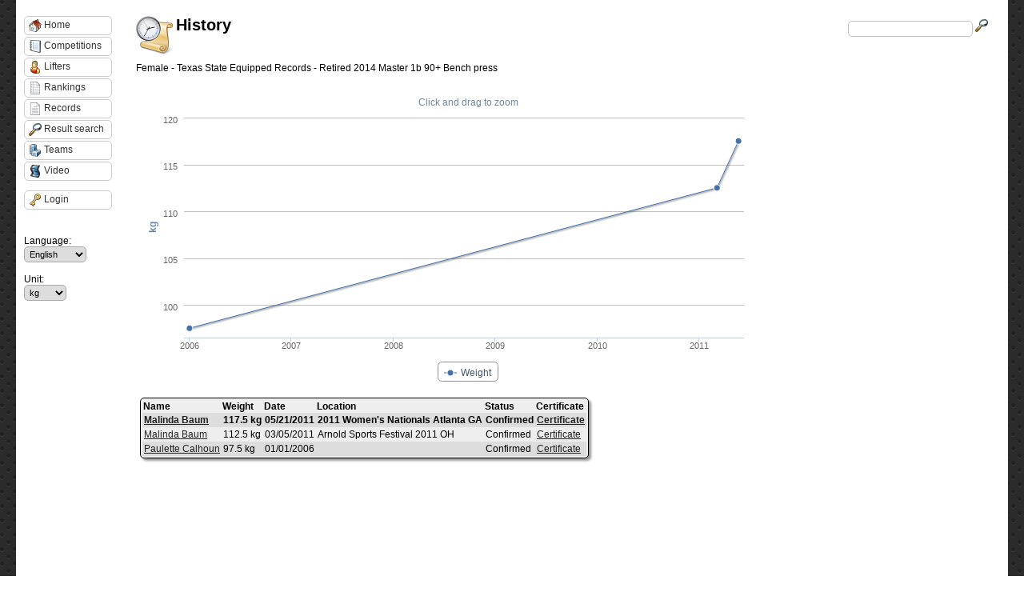

--- FILE ---
content_type: text/html; charset=utf-8
request_url: https://usapl.liftingdatabase.com/records-history?id=82862
body_size: 2820
content:

<!DOCTYPE html 
     PUBLIC "-//W3C//DTD XHTML 1.0 Strict//EN"
     "http://www.w3.org/TR/xhtml1/DTD/xhtml1-strict.dtd">
<html xmlns="http://www.w3.org/1999/xhtml" xml:lang="en" lang="en">

<head>
	<LINK href="css/styles.css?d=20260129Jan1" rel="stylesheet" type="text/css">
	<LINK href="css/usapl.css?d=20260129Jan1" rel="stylesheet" type="text/css">
	<LINK href="js/css/ui-lightness/jquery-ui-1.8.23.custom.css" rel="stylesheet" type="text/css">
	<script type="text/javascript" src="js/jquery-1.8.2.js"></script>
	<script type="text/javascript" src="js/jquery-ui-1.8.23.custom.min.js"></script>
	<script type="text/javascript" src="lib/highcharts/js/highcharts235.js"></script>
	<script type="text/javascript" src="js/liftingdb.js"></script>
	<meta http-equiv="Content-Type" content="text/html;charset=utf-8" />
	<title>Lifting Database</title>
	<script type="text/javascript">
	$(document).ready(function() {
		$('.fhDate').datepicker({
			dateFormat: "mm/dd/yy",
			changeMonth: true,
            changeYear: true,
            yearRange: "1920:2040"
		});
		
		$.widget("custom.catcomplete", $.ui.autocomplete, {

			_renderMenu: function( ul, items ) {

				var self = this;

				$.each( items, function( index, item ) {

					if ( item.category ) {

						ul.append( "<li class='category'>" + item.category + "</li>" );

					}

					$.each( item.items, function( index, item ) {

						self._renderItem( ul, {

							label: item.label,
							extra: item.extra,
							logo: item.logo,
							url: item.url

						});

					});

				});

			}

		});
		
		$('#search').catcomplete({

			source: "search.php",
			select: function( event, ui ) {
				window.location.href = ui.item.url; 
	            //alert(ui.item.value);
	        }
        	
			

		}).data( "catcomplete" )._renderItem = function( ul, item ) {
            return $( "<li></li>" )
            .data( "item.autocomplete", item )
            .append( "<a><span class=\"autocomplete_label\">"+ item.label + "</span><span class=\"autocomplete_extra\">" + item.extra + "</span>" + (item.logo != "" ? "<img class=\"autocomplete_logo\" src=\"" + item.logo + "\">" : "") + "</a>" )
            .appendTo( ul );
    	};
	});
	
	function getVideoId(url){
		var t = url.split('v=');
		
		if (t[1].indexOf('&') > 0){
			var t2 = t[1].split('&');
			t[1] = t2[0];
		}
		var videoid = t[1];
		return videoid;
	}
	</script>
        
         </head>

<body>

<script>
  (function(i,s,o,g,r,a,m){i['GoogleAnalyticsObject']=r;i[r]=i[r]||function(){
  (i[r].q=i[r].q||[]).push(arguments)},i[r].l=1*new Date();a=s.createElement(o),
  m=s.getElementsByTagName(o)[0];a.async=1;a.src=g;m.parentNode.insertBefore(a,m)
  })(window,document,'script','//www.google-analytics.com/analytics.js','ga');

  ga('create', 'UA-36136673-2', 'auto');
  ga('send', 'pageview');

</script>


	<div id="container">
		<!-- <div id="ldlogo" onclick="window.location='./'">
		</div>
		    -->
		<div id="searchbox">
			<input type="text" name="search" id="search">
			<img src="img/magnifying_glass_16.png" />
		</div>
	
		<h1>Lifting Database</h1>
                
                		
		<div id="menu">
					
							<a href="./"><img src="img/house_16.png" />Home</a>
							<a href="competitions"><img src="img/notebook2_16.png" />Competitions</a>
							<a href="lifters"><img src="img/athlete_16.png" />Lifters</a>
							<a href="rankings"><img src="img/document_notebook_16.png" />Rankings</a>
							<a href="records"><img src="img/document_16.png" />Records</a>
							<a href="resultsearch"><img src="img/magnifying_glass_16.png" />Result search</a>
							<a href="clubs"><img src="img/office_building_16.png" />Teams</a>
							<a href="video"><img src="img/film_16.png" />Video</a>
						
			<div style="clear: both; padding-top: 10px;">
									<a href="users-login"><img src="img/key_16.png" />Login</a>
								
				<br/><br/>
				<br/><br/>
				Language:<br/>
					<select name="setlang" onchange="window.location = this.value;">
													<option value="main-default?setlang=en" selected="selected" />English</option>
													<option value="main-default?setlang=no" />Norwegian</option>
											</select>
				<br/><br/>
				Unit:<br/>
					<select name="setlang" onchange="window.location = this.value;">
							<option value="main-default?setunit=kg" selected="selected" />kg</option>
							<option value="main-default?setunit=lbs" />lbs</option>
							<option value="main-default?setunit=lbsX2" />lbsX2</option>
					</select>
			</div>
			
			
		</div>
		
		<div id="videodialog" style="display: none; width: 600px;">
		</div>
		
		<div id="content">
		
		<img src="img/history_48.png" style="position: absolute;" />		
				    <h2>
					
						
			History		    </h2>
		
Female - Texas State Equipped  Records - Retired 2014 Master 1b 90+ Bench press

<div id="record_graph">
</div>

<table class="tabledata">
    <thead>
        <tr>
            <th>Name</th>
            <th>Weight</th>
            <th>Date</th>
            <th>Location</th>
             <th>Status</th>
            <th>Certificate</th>
                    </tr>
    </thead>
    <tbody>
                <tr class="record_valid"}>
                    <td><a href="lifters-view?id=1386">Malinda Baum</a></td>
                    <td>117.5 kg</td>
                    <td>05/21/2011</td>
                    <td>2011 Women's Nationals Atlanta GA</td>
                    <td>Confirmed</td>
                                            <td><a href="/records-pdf?id=82860">Certificate</a></td>
                                                                        </tr>
                <tr}>
                    <td><a href="lifters-view?id=1386">Malinda Baum</a></td>
                    <td>112.5 kg</td>
                    <td>03/05/2011</td>
                    <td>Arnold Sports Festival 2011 OH</td>
                    <td>Confirmed</td>
                                            <td><a href="/records-pdf?id=82861">Certificate</a></td>
                                                                        </tr>
                <tr}>
                    <td><a href="lifters-view?id=701">Paulette Calhoun</a></td>
                    <td>97.5 kg</td>
                    <td>01/01/2006</td>
                    <td>&nbsp;</td>
                    <td>Confirmed</td>
                                            <td><a href="/records-pdf?id=82862">Certificate</a></td>
                                                                        </tr>
        </tbody>
</table>

<script type="text/javascript">

var graphData = [{"x":1136102400000,"y":97.5,"liftername":"Paulette Calhoun","lifterid":"701"},{"x":1299312000000,"y":112.5,"liftername":"Malinda Baum","lifterid":"1386"},{"x":1305961200000,"y":117.5,"liftername":"Malinda Baum","lifterid":"1386"}];

var graphSeries = Array();

graphSeries.push({
	type: 'line',
	name: 'Weight',
	data: graphData
});

chart = new Highcharts.Chart({
	chart: {
		renderTo: 'record_graph',
		zoomType: 'x',
		type: 'line',
		marginRight: 70,
		marginBottom: 70
	},
	credits: {
		enabled: false
	},
	title: {
		text: ''
	},
	subtitle: {
		text: document.ontouchstart === undefined ?
			'Click and drag to zoom' :
			'Swipe to zoom'
	},
	xAxis: {
		type: 'datetime',
		maxZoom: 14 * 24 * 3600000, // fourteen days
		title: {
			text: null
		}
	},
	yAxis: [{
		title: {
			text: 'kg'
		},
		startOnTick: false,
		showFirstLabel: true
	}
	],
	tooltip: {
		shared: true,
		useHTML: true,
		formatter: function() {
			var s = '<b>' + Highcharts.dateFormat('%m/%d/%Y', this.x) + '<br/> ' + this.points[0].point.liftername + '</b><br/>'; // 
			s += this.y + "kg";
			return s;
		}
	},
	plotOptions: {
		line: {
			lineWidth: 1
		},
		series: {
			marker: {
				lineWidth: 1
			},
			point: {
				events: {
					click: function() {
						window.location.href = 'lifters-view?id='+ this.lifterid;
					}
				}
			}
		}
	},

	series: graphSeries
});

</script>

                                            </div>
		</div>
	<script defer src="https://static.cloudflareinsights.com/beacon.min.js/vcd15cbe7772f49c399c6a5babf22c1241717689176015" integrity="sha512-ZpsOmlRQV6y907TI0dKBHq9Md29nnaEIPlkf84rnaERnq6zvWvPUqr2ft8M1aS28oN72PdrCzSjY4U6VaAw1EQ==" data-cf-beacon='{"version":"2024.11.0","token":"fcedbca6e6504bdf810f530cc76ba2a2","r":1,"server_timing":{"name":{"cfCacheStatus":true,"cfEdge":true,"cfExtPri":true,"cfL4":true,"cfOrigin":true,"cfSpeedBrain":true},"location_startswith":null}}' crossorigin="anonymous"></script>
</body>
</html>